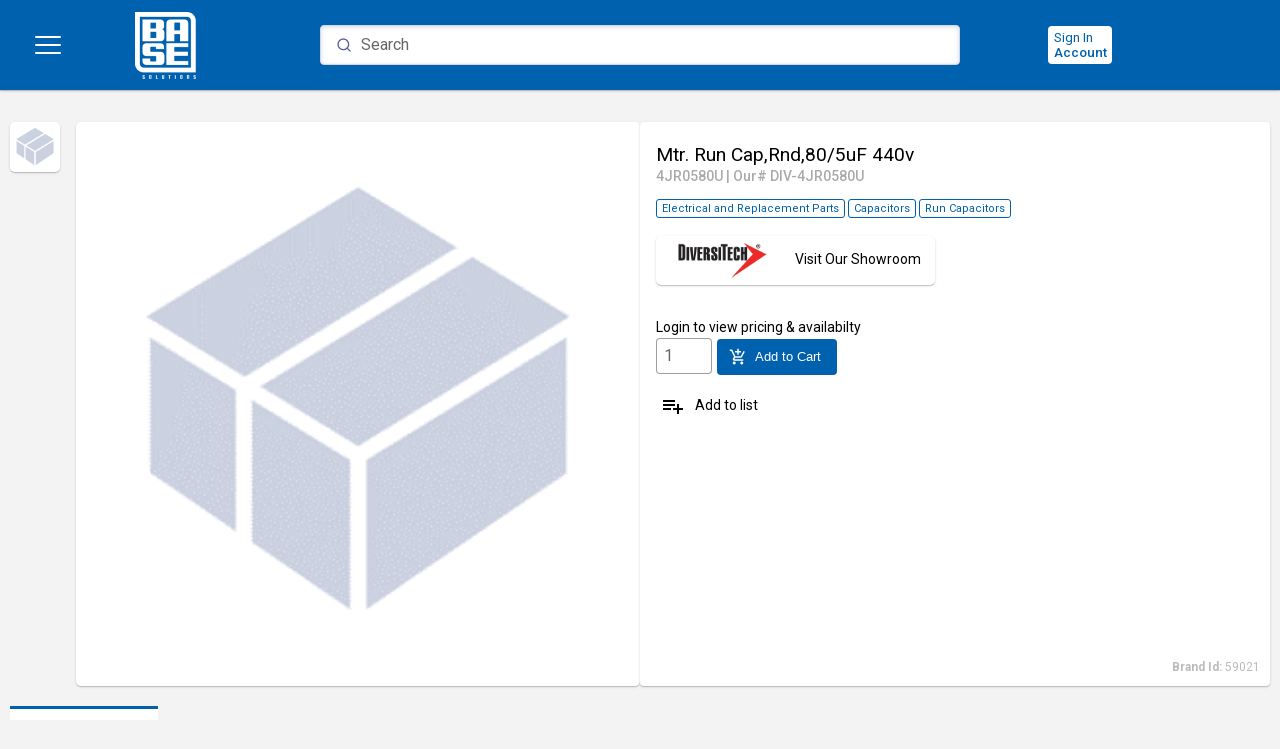

--- FILE ---
content_type: text/html; charset=utf-8
request_url: https://www.basesolutions.com/product/8d1fb421-8e23-40e0-af42-1c3ddcf111ea
body_size: 9557
content:
<!DOCTYPE html><html lang="en"><head>
  <meta charset="utf-8">
  <title>Mtr. Run Cap,Rnd,80/5uF 440v | Base Solutions</title>
  <base href="/">
  <meta name="viewport" content="width=device-width, initial-scale=1">
  <link rel="preconnect" href="https://fonts.gstatic.com">
  <style type="text/css">@font-face{font-family:'Roboto';font-style:normal;font-weight:300;font-stretch:100%;font-display:swap;src:url(https://fonts.gstatic.com/s/roboto/v50/KFO7CnqEu92Fr1ME7kSn66aGLdTylUAMa3GUBHMdazTgWw.woff2) format('woff2');unicode-range:U+0460-052F, U+1C80-1C8A, U+20B4, U+2DE0-2DFF, U+A640-A69F, U+FE2E-FE2F;}@font-face{font-family:'Roboto';font-style:normal;font-weight:300;font-stretch:100%;font-display:swap;src:url(https://fonts.gstatic.com/s/roboto/v50/KFO7CnqEu92Fr1ME7kSn66aGLdTylUAMa3iUBHMdazTgWw.woff2) format('woff2');unicode-range:U+0301, U+0400-045F, U+0490-0491, U+04B0-04B1, U+2116;}@font-face{font-family:'Roboto';font-style:normal;font-weight:300;font-stretch:100%;font-display:swap;src:url(https://fonts.gstatic.com/s/roboto/v50/KFO7CnqEu92Fr1ME7kSn66aGLdTylUAMa3CUBHMdazTgWw.woff2) format('woff2');unicode-range:U+1F00-1FFF;}@font-face{font-family:'Roboto';font-style:normal;font-weight:300;font-stretch:100%;font-display:swap;src:url(https://fonts.gstatic.com/s/roboto/v50/KFO7CnqEu92Fr1ME7kSn66aGLdTylUAMa3-UBHMdazTgWw.woff2) format('woff2');unicode-range:U+0370-0377, U+037A-037F, U+0384-038A, U+038C, U+038E-03A1, U+03A3-03FF;}@font-face{font-family:'Roboto';font-style:normal;font-weight:300;font-stretch:100%;font-display:swap;src:url(https://fonts.gstatic.com/s/roboto/v50/KFO7CnqEu92Fr1ME7kSn66aGLdTylUAMawCUBHMdazTgWw.woff2) format('woff2');unicode-range:U+0302-0303, U+0305, U+0307-0308, U+0310, U+0312, U+0315, U+031A, U+0326-0327, U+032C, U+032F-0330, U+0332-0333, U+0338, U+033A, U+0346, U+034D, U+0391-03A1, U+03A3-03A9, U+03B1-03C9, U+03D1, U+03D5-03D6, U+03F0-03F1, U+03F4-03F5, U+2016-2017, U+2034-2038, U+203C, U+2040, U+2043, U+2047, U+2050, U+2057, U+205F, U+2070-2071, U+2074-208E, U+2090-209C, U+20D0-20DC, U+20E1, U+20E5-20EF, U+2100-2112, U+2114-2115, U+2117-2121, U+2123-214F, U+2190, U+2192, U+2194-21AE, U+21B0-21E5, U+21F1-21F2, U+21F4-2211, U+2213-2214, U+2216-22FF, U+2308-230B, U+2310, U+2319, U+231C-2321, U+2336-237A, U+237C, U+2395, U+239B-23B7, U+23D0, U+23DC-23E1, U+2474-2475, U+25AF, U+25B3, U+25B7, U+25BD, U+25C1, U+25CA, U+25CC, U+25FB, U+266D-266F, U+27C0-27FF, U+2900-2AFF, U+2B0E-2B11, U+2B30-2B4C, U+2BFE, U+3030, U+FF5B, U+FF5D, U+1D400-1D7FF, U+1EE00-1EEFF;}@font-face{font-family:'Roboto';font-style:normal;font-weight:300;font-stretch:100%;font-display:swap;src:url(https://fonts.gstatic.com/s/roboto/v50/KFO7CnqEu92Fr1ME7kSn66aGLdTylUAMaxKUBHMdazTgWw.woff2) format('woff2');unicode-range:U+0001-000C, U+000E-001F, U+007F-009F, U+20DD-20E0, U+20E2-20E4, U+2150-218F, U+2190, U+2192, U+2194-2199, U+21AF, U+21E6-21F0, U+21F3, U+2218-2219, U+2299, U+22C4-22C6, U+2300-243F, U+2440-244A, U+2460-24FF, U+25A0-27BF, U+2800-28FF, U+2921-2922, U+2981, U+29BF, U+29EB, U+2B00-2BFF, U+4DC0-4DFF, U+FFF9-FFFB, U+10140-1018E, U+10190-1019C, U+101A0, U+101D0-101FD, U+102E0-102FB, U+10E60-10E7E, U+1D2C0-1D2D3, U+1D2E0-1D37F, U+1F000-1F0FF, U+1F100-1F1AD, U+1F1E6-1F1FF, U+1F30D-1F30F, U+1F315, U+1F31C, U+1F31E, U+1F320-1F32C, U+1F336, U+1F378, U+1F37D, U+1F382, U+1F393-1F39F, U+1F3A7-1F3A8, U+1F3AC-1F3AF, U+1F3C2, U+1F3C4-1F3C6, U+1F3CA-1F3CE, U+1F3D4-1F3E0, U+1F3ED, U+1F3F1-1F3F3, U+1F3F5-1F3F7, U+1F408, U+1F415, U+1F41F, U+1F426, U+1F43F, U+1F441-1F442, U+1F444, U+1F446-1F449, U+1F44C-1F44E, U+1F453, U+1F46A, U+1F47D, U+1F4A3, U+1F4B0, U+1F4B3, U+1F4B9, U+1F4BB, U+1F4BF, U+1F4C8-1F4CB, U+1F4D6, U+1F4DA, U+1F4DF, U+1F4E3-1F4E6, U+1F4EA-1F4ED, U+1F4F7, U+1F4F9-1F4FB, U+1F4FD-1F4FE, U+1F503, U+1F507-1F50B, U+1F50D, U+1F512-1F513, U+1F53E-1F54A, U+1F54F-1F5FA, U+1F610, U+1F650-1F67F, U+1F687, U+1F68D, U+1F691, U+1F694, U+1F698, U+1F6AD, U+1F6B2, U+1F6B9-1F6BA, U+1F6BC, U+1F6C6-1F6CF, U+1F6D3-1F6D7, U+1F6E0-1F6EA, U+1F6F0-1F6F3, U+1F6F7-1F6FC, U+1F700-1F7FF, U+1F800-1F80B, U+1F810-1F847, U+1F850-1F859, U+1F860-1F887, U+1F890-1F8AD, U+1F8B0-1F8BB, U+1F8C0-1F8C1, U+1F900-1F90B, U+1F93B, U+1F946, U+1F984, U+1F996, U+1F9E9, U+1FA00-1FA6F, U+1FA70-1FA7C, U+1FA80-1FA89, U+1FA8F-1FAC6, U+1FACE-1FADC, U+1FADF-1FAE9, U+1FAF0-1FAF8, U+1FB00-1FBFF;}@font-face{font-family:'Roboto';font-style:normal;font-weight:300;font-stretch:100%;font-display:swap;src:url(https://fonts.gstatic.com/s/roboto/v50/KFO7CnqEu92Fr1ME7kSn66aGLdTylUAMa3OUBHMdazTgWw.woff2) format('woff2');unicode-range:U+0102-0103, U+0110-0111, U+0128-0129, U+0168-0169, U+01A0-01A1, U+01AF-01B0, U+0300-0301, U+0303-0304, U+0308-0309, U+0323, U+0329, U+1EA0-1EF9, U+20AB;}@font-face{font-family:'Roboto';font-style:normal;font-weight:300;font-stretch:100%;font-display:swap;src:url(https://fonts.gstatic.com/s/roboto/v50/KFO7CnqEu92Fr1ME7kSn66aGLdTylUAMa3KUBHMdazTgWw.woff2) format('woff2');unicode-range:U+0100-02BA, U+02BD-02C5, U+02C7-02CC, U+02CE-02D7, U+02DD-02FF, U+0304, U+0308, U+0329, U+1D00-1DBF, U+1E00-1E9F, U+1EF2-1EFF, U+2020, U+20A0-20AB, U+20AD-20C0, U+2113, U+2C60-2C7F, U+A720-A7FF;}@font-face{font-family:'Roboto';font-style:normal;font-weight:300;font-stretch:100%;font-display:swap;src:url(https://fonts.gstatic.com/s/roboto/v50/KFO7CnqEu92Fr1ME7kSn66aGLdTylUAMa3yUBHMdazQ.woff2) format('woff2');unicode-range:U+0000-00FF, U+0131, U+0152-0153, U+02BB-02BC, U+02C6, U+02DA, U+02DC, U+0304, U+0308, U+0329, U+2000-206F, U+20AC, U+2122, U+2191, U+2193, U+2212, U+2215, U+FEFF, U+FFFD;}@font-face{font-family:'Roboto';font-style:normal;font-weight:400;font-stretch:100%;font-display:swap;src:url(https://fonts.gstatic.com/s/roboto/v50/KFO7CnqEu92Fr1ME7kSn66aGLdTylUAMa3GUBHMdazTgWw.woff2) format('woff2');unicode-range:U+0460-052F, U+1C80-1C8A, U+20B4, U+2DE0-2DFF, U+A640-A69F, U+FE2E-FE2F;}@font-face{font-family:'Roboto';font-style:normal;font-weight:400;font-stretch:100%;font-display:swap;src:url(https://fonts.gstatic.com/s/roboto/v50/KFO7CnqEu92Fr1ME7kSn66aGLdTylUAMa3iUBHMdazTgWw.woff2) format('woff2');unicode-range:U+0301, U+0400-045F, U+0490-0491, U+04B0-04B1, U+2116;}@font-face{font-family:'Roboto';font-style:normal;font-weight:400;font-stretch:100%;font-display:swap;src:url(https://fonts.gstatic.com/s/roboto/v50/KFO7CnqEu92Fr1ME7kSn66aGLdTylUAMa3CUBHMdazTgWw.woff2) format('woff2');unicode-range:U+1F00-1FFF;}@font-face{font-family:'Roboto';font-style:normal;font-weight:400;font-stretch:100%;font-display:swap;src:url(https://fonts.gstatic.com/s/roboto/v50/KFO7CnqEu92Fr1ME7kSn66aGLdTylUAMa3-UBHMdazTgWw.woff2) format('woff2');unicode-range:U+0370-0377, U+037A-037F, U+0384-038A, U+038C, U+038E-03A1, U+03A3-03FF;}@font-face{font-family:'Roboto';font-style:normal;font-weight:400;font-stretch:100%;font-display:swap;src:url(https://fonts.gstatic.com/s/roboto/v50/KFO7CnqEu92Fr1ME7kSn66aGLdTylUAMawCUBHMdazTgWw.woff2) format('woff2');unicode-range:U+0302-0303, U+0305, U+0307-0308, U+0310, U+0312, U+0315, U+031A, U+0326-0327, U+032C, U+032F-0330, U+0332-0333, U+0338, U+033A, U+0346, U+034D, U+0391-03A1, U+03A3-03A9, U+03B1-03C9, U+03D1, U+03D5-03D6, U+03F0-03F1, U+03F4-03F5, U+2016-2017, U+2034-2038, U+203C, U+2040, U+2043, U+2047, U+2050, U+2057, U+205F, U+2070-2071, U+2074-208E, U+2090-209C, U+20D0-20DC, U+20E1, U+20E5-20EF, U+2100-2112, U+2114-2115, U+2117-2121, U+2123-214F, U+2190, U+2192, U+2194-21AE, U+21B0-21E5, U+21F1-21F2, U+21F4-2211, U+2213-2214, U+2216-22FF, U+2308-230B, U+2310, U+2319, U+231C-2321, U+2336-237A, U+237C, U+2395, U+239B-23B7, U+23D0, U+23DC-23E1, U+2474-2475, U+25AF, U+25B3, U+25B7, U+25BD, U+25C1, U+25CA, U+25CC, U+25FB, U+266D-266F, U+27C0-27FF, U+2900-2AFF, U+2B0E-2B11, U+2B30-2B4C, U+2BFE, U+3030, U+FF5B, U+FF5D, U+1D400-1D7FF, U+1EE00-1EEFF;}@font-face{font-family:'Roboto';font-style:normal;font-weight:400;font-stretch:100%;font-display:swap;src:url(https://fonts.gstatic.com/s/roboto/v50/KFO7CnqEu92Fr1ME7kSn66aGLdTylUAMaxKUBHMdazTgWw.woff2) format('woff2');unicode-range:U+0001-000C, U+000E-001F, U+007F-009F, U+20DD-20E0, U+20E2-20E4, U+2150-218F, U+2190, U+2192, U+2194-2199, U+21AF, U+21E6-21F0, U+21F3, U+2218-2219, U+2299, U+22C4-22C6, U+2300-243F, U+2440-244A, U+2460-24FF, U+25A0-27BF, U+2800-28FF, U+2921-2922, U+2981, U+29BF, U+29EB, U+2B00-2BFF, U+4DC0-4DFF, U+FFF9-FFFB, U+10140-1018E, U+10190-1019C, U+101A0, U+101D0-101FD, U+102E0-102FB, U+10E60-10E7E, U+1D2C0-1D2D3, U+1D2E0-1D37F, U+1F000-1F0FF, U+1F100-1F1AD, U+1F1E6-1F1FF, U+1F30D-1F30F, U+1F315, U+1F31C, U+1F31E, U+1F320-1F32C, U+1F336, U+1F378, U+1F37D, U+1F382, U+1F393-1F39F, U+1F3A7-1F3A8, U+1F3AC-1F3AF, U+1F3C2, U+1F3C4-1F3C6, U+1F3CA-1F3CE, U+1F3D4-1F3E0, U+1F3ED, U+1F3F1-1F3F3, U+1F3F5-1F3F7, U+1F408, U+1F415, U+1F41F, U+1F426, U+1F43F, U+1F441-1F442, U+1F444, U+1F446-1F449, U+1F44C-1F44E, U+1F453, U+1F46A, U+1F47D, U+1F4A3, U+1F4B0, U+1F4B3, U+1F4B9, U+1F4BB, U+1F4BF, U+1F4C8-1F4CB, U+1F4D6, U+1F4DA, U+1F4DF, U+1F4E3-1F4E6, U+1F4EA-1F4ED, U+1F4F7, U+1F4F9-1F4FB, U+1F4FD-1F4FE, U+1F503, U+1F507-1F50B, U+1F50D, U+1F512-1F513, U+1F53E-1F54A, U+1F54F-1F5FA, U+1F610, U+1F650-1F67F, U+1F687, U+1F68D, U+1F691, U+1F694, U+1F698, U+1F6AD, U+1F6B2, U+1F6B9-1F6BA, U+1F6BC, U+1F6C6-1F6CF, U+1F6D3-1F6D7, U+1F6E0-1F6EA, U+1F6F0-1F6F3, U+1F6F7-1F6FC, U+1F700-1F7FF, U+1F800-1F80B, U+1F810-1F847, U+1F850-1F859, U+1F860-1F887, U+1F890-1F8AD, U+1F8B0-1F8BB, U+1F8C0-1F8C1, U+1F900-1F90B, U+1F93B, U+1F946, U+1F984, U+1F996, U+1F9E9, U+1FA00-1FA6F, U+1FA70-1FA7C, U+1FA80-1FA89, U+1FA8F-1FAC6, U+1FACE-1FADC, U+1FADF-1FAE9, U+1FAF0-1FAF8, U+1FB00-1FBFF;}@font-face{font-family:'Roboto';font-style:normal;font-weight:400;font-stretch:100%;font-display:swap;src:url(https://fonts.gstatic.com/s/roboto/v50/KFO7CnqEu92Fr1ME7kSn66aGLdTylUAMa3OUBHMdazTgWw.woff2) format('woff2');unicode-range:U+0102-0103, U+0110-0111, U+0128-0129, U+0168-0169, U+01A0-01A1, U+01AF-01B0, U+0300-0301, U+0303-0304, U+0308-0309, U+0323, U+0329, U+1EA0-1EF9, U+20AB;}@font-face{font-family:'Roboto';font-style:normal;font-weight:400;font-stretch:100%;font-display:swap;src:url(https://fonts.gstatic.com/s/roboto/v50/KFO7CnqEu92Fr1ME7kSn66aGLdTylUAMa3KUBHMdazTgWw.woff2) format('woff2');unicode-range:U+0100-02BA, U+02BD-02C5, U+02C7-02CC, U+02CE-02D7, U+02DD-02FF, U+0304, U+0308, U+0329, U+1D00-1DBF, U+1E00-1E9F, U+1EF2-1EFF, U+2020, U+20A0-20AB, U+20AD-20C0, U+2113, U+2C60-2C7F, U+A720-A7FF;}@font-face{font-family:'Roboto';font-style:normal;font-weight:400;font-stretch:100%;font-display:swap;src:url(https://fonts.gstatic.com/s/roboto/v50/KFO7CnqEu92Fr1ME7kSn66aGLdTylUAMa3yUBHMdazQ.woff2) format('woff2');unicode-range:U+0000-00FF, U+0131, U+0152-0153, U+02BB-02BC, U+02C6, U+02DA, U+02DC, U+0304, U+0308, U+0329, U+2000-206F, U+20AC, U+2122, U+2191, U+2193, U+2212, U+2215, U+FEFF, U+FFFD;}@font-face{font-family:'Roboto';font-style:normal;font-weight:500;font-stretch:100%;font-display:swap;src:url(https://fonts.gstatic.com/s/roboto/v50/KFO7CnqEu92Fr1ME7kSn66aGLdTylUAMa3GUBHMdazTgWw.woff2) format('woff2');unicode-range:U+0460-052F, U+1C80-1C8A, U+20B4, U+2DE0-2DFF, U+A640-A69F, U+FE2E-FE2F;}@font-face{font-family:'Roboto';font-style:normal;font-weight:500;font-stretch:100%;font-display:swap;src:url(https://fonts.gstatic.com/s/roboto/v50/KFO7CnqEu92Fr1ME7kSn66aGLdTylUAMa3iUBHMdazTgWw.woff2) format('woff2');unicode-range:U+0301, U+0400-045F, U+0490-0491, U+04B0-04B1, U+2116;}@font-face{font-family:'Roboto';font-style:normal;font-weight:500;font-stretch:100%;font-display:swap;src:url(https://fonts.gstatic.com/s/roboto/v50/KFO7CnqEu92Fr1ME7kSn66aGLdTylUAMa3CUBHMdazTgWw.woff2) format('woff2');unicode-range:U+1F00-1FFF;}@font-face{font-family:'Roboto';font-style:normal;font-weight:500;font-stretch:100%;font-display:swap;src:url(https://fonts.gstatic.com/s/roboto/v50/KFO7CnqEu92Fr1ME7kSn66aGLdTylUAMa3-UBHMdazTgWw.woff2) format('woff2');unicode-range:U+0370-0377, U+037A-037F, U+0384-038A, U+038C, U+038E-03A1, U+03A3-03FF;}@font-face{font-family:'Roboto';font-style:normal;font-weight:500;font-stretch:100%;font-display:swap;src:url(https://fonts.gstatic.com/s/roboto/v50/KFO7CnqEu92Fr1ME7kSn66aGLdTylUAMawCUBHMdazTgWw.woff2) format('woff2');unicode-range:U+0302-0303, U+0305, U+0307-0308, U+0310, U+0312, U+0315, U+031A, U+0326-0327, U+032C, U+032F-0330, U+0332-0333, U+0338, U+033A, U+0346, U+034D, U+0391-03A1, U+03A3-03A9, U+03B1-03C9, U+03D1, U+03D5-03D6, U+03F0-03F1, U+03F4-03F5, U+2016-2017, U+2034-2038, U+203C, U+2040, U+2043, U+2047, U+2050, U+2057, U+205F, U+2070-2071, U+2074-208E, U+2090-209C, U+20D0-20DC, U+20E1, U+20E5-20EF, U+2100-2112, U+2114-2115, U+2117-2121, U+2123-214F, U+2190, U+2192, U+2194-21AE, U+21B0-21E5, U+21F1-21F2, U+21F4-2211, U+2213-2214, U+2216-22FF, U+2308-230B, U+2310, U+2319, U+231C-2321, U+2336-237A, U+237C, U+2395, U+239B-23B7, U+23D0, U+23DC-23E1, U+2474-2475, U+25AF, U+25B3, U+25B7, U+25BD, U+25C1, U+25CA, U+25CC, U+25FB, U+266D-266F, U+27C0-27FF, U+2900-2AFF, U+2B0E-2B11, U+2B30-2B4C, U+2BFE, U+3030, U+FF5B, U+FF5D, U+1D400-1D7FF, U+1EE00-1EEFF;}@font-face{font-family:'Roboto';font-style:normal;font-weight:500;font-stretch:100%;font-display:swap;src:url(https://fonts.gstatic.com/s/roboto/v50/KFO7CnqEu92Fr1ME7kSn66aGLdTylUAMaxKUBHMdazTgWw.woff2) format('woff2');unicode-range:U+0001-000C, U+000E-001F, U+007F-009F, U+20DD-20E0, U+20E2-20E4, U+2150-218F, U+2190, U+2192, U+2194-2199, U+21AF, U+21E6-21F0, U+21F3, U+2218-2219, U+2299, U+22C4-22C6, U+2300-243F, U+2440-244A, U+2460-24FF, U+25A0-27BF, U+2800-28FF, U+2921-2922, U+2981, U+29BF, U+29EB, U+2B00-2BFF, U+4DC0-4DFF, U+FFF9-FFFB, U+10140-1018E, U+10190-1019C, U+101A0, U+101D0-101FD, U+102E0-102FB, U+10E60-10E7E, U+1D2C0-1D2D3, U+1D2E0-1D37F, U+1F000-1F0FF, U+1F100-1F1AD, U+1F1E6-1F1FF, U+1F30D-1F30F, U+1F315, U+1F31C, U+1F31E, U+1F320-1F32C, U+1F336, U+1F378, U+1F37D, U+1F382, U+1F393-1F39F, U+1F3A7-1F3A8, U+1F3AC-1F3AF, U+1F3C2, U+1F3C4-1F3C6, U+1F3CA-1F3CE, U+1F3D4-1F3E0, U+1F3ED, U+1F3F1-1F3F3, U+1F3F5-1F3F7, U+1F408, U+1F415, U+1F41F, U+1F426, U+1F43F, U+1F441-1F442, U+1F444, U+1F446-1F449, U+1F44C-1F44E, U+1F453, U+1F46A, U+1F47D, U+1F4A3, U+1F4B0, U+1F4B3, U+1F4B9, U+1F4BB, U+1F4BF, U+1F4C8-1F4CB, U+1F4D6, U+1F4DA, U+1F4DF, U+1F4E3-1F4E6, U+1F4EA-1F4ED, U+1F4F7, U+1F4F9-1F4FB, U+1F4FD-1F4FE, U+1F503, U+1F507-1F50B, U+1F50D, U+1F512-1F513, U+1F53E-1F54A, U+1F54F-1F5FA, U+1F610, U+1F650-1F67F, U+1F687, U+1F68D, U+1F691, U+1F694, U+1F698, U+1F6AD, U+1F6B2, U+1F6B9-1F6BA, U+1F6BC, U+1F6C6-1F6CF, U+1F6D3-1F6D7, U+1F6E0-1F6EA, U+1F6F0-1F6F3, U+1F6F7-1F6FC, U+1F700-1F7FF, U+1F800-1F80B, U+1F810-1F847, U+1F850-1F859, U+1F860-1F887, U+1F890-1F8AD, U+1F8B0-1F8BB, U+1F8C0-1F8C1, U+1F900-1F90B, U+1F93B, U+1F946, U+1F984, U+1F996, U+1F9E9, U+1FA00-1FA6F, U+1FA70-1FA7C, U+1FA80-1FA89, U+1FA8F-1FAC6, U+1FACE-1FADC, U+1FADF-1FAE9, U+1FAF0-1FAF8, U+1FB00-1FBFF;}@font-face{font-family:'Roboto';font-style:normal;font-weight:500;font-stretch:100%;font-display:swap;src:url(https://fonts.gstatic.com/s/roboto/v50/KFO7CnqEu92Fr1ME7kSn66aGLdTylUAMa3OUBHMdazTgWw.woff2) format('woff2');unicode-range:U+0102-0103, U+0110-0111, U+0128-0129, U+0168-0169, U+01A0-01A1, U+01AF-01B0, U+0300-0301, U+0303-0304, U+0308-0309, U+0323, U+0329, U+1EA0-1EF9, U+20AB;}@font-face{font-family:'Roboto';font-style:normal;font-weight:500;font-stretch:100%;font-display:swap;src:url(https://fonts.gstatic.com/s/roboto/v50/KFO7CnqEu92Fr1ME7kSn66aGLdTylUAMa3KUBHMdazTgWw.woff2) format('woff2');unicode-range:U+0100-02BA, U+02BD-02C5, U+02C7-02CC, U+02CE-02D7, U+02DD-02FF, U+0304, U+0308, U+0329, U+1D00-1DBF, U+1E00-1E9F, U+1EF2-1EFF, U+2020, U+20A0-20AB, U+20AD-20C0, U+2113, U+2C60-2C7F, U+A720-A7FF;}@font-face{font-family:'Roboto';font-style:normal;font-weight:500;font-stretch:100%;font-display:swap;src:url(https://fonts.gstatic.com/s/roboto/v50/KFO7CnqEu92Fr1ME7kSn66aGLdTylUAMa3yUBHMdazQ.woff2) format('woff2');unicode-range:U+0000-00FF, U+0131, U+0152-0153, U+02BB-02BC, U+02C6, U+02DA, U+02DC, U+0304, U+0308, U+0329, U+2000-206F, U+20AC, U+2122, U+2191, U+2193, U+2212, U+2215, U+FEFF, U+FFFD;}</style>
  <style type="text/css">@font-face{font-family:'Material Icons';font-style:normal;font-weight:400;src:url(https://fonts.gstatic.com/s/materialicons/v145/flUhRq6tzZclQEJ-Vdg-IuiaDsNcIhQ8tQ.woff2) format('woff2');}.material-icons{font-family:'Material Icons';font-weight:normal;font-style:normal;font-size:24px;line-height:1;letter-spacing:normal;text-transform:none;display:inline-block;white-space:nowrap;word-wrap:normal;direction:ltr;-webkit-font-feature-settings:'liga';-webkit-font-smoothing:antialiased;}</style>
<style>@import"https://fonts.googleapis.com/css2?family=Poppins:ital,wght@0,100;0,200;0,300;0,400;0,500;0,600;0,700;0,800;0,900;1,100;1,200;1,300;1,400;1,500;1,700;1,800;1,900&family=Roboto:ital,wght@0,300;0,400;0,500;0,700;0,900;1,100;1,300;1,400;1,500;1,700;1,900&display=swap";:root{--swiper-theme-color:#007aff}:root{--swiper-navigation-size:44px}@charset "UTF-8";html,body{height:100%;font-family:Roboto,Helvetica Neue,sans-serif}body{margin:0;font-family:Roboto,Helvetica Neue,sans-serif!important}:root{--link-color:#0000ff;--nav-color:#444444;--nav-link-color:#ffffff;--primary-contrast:#000000;--warn-contrast:#000000;--accent-contrast:#000000;--app-scanner-dialog-height:calc(100vh - 16px)}:root{--primary-50:#ffffff;--primary-100:#ffffff;--primary-200:#fffcfa;--primary-300:#fddfc4;--primary-400:#faba7f;--primary-500:#f9aa61;--primary-600:#f9aa61;--primary-700:#f89a44;--primary-800:#f78a27;--primary-900:#bb5d07;--primary-A100:#ffffff;--primary-A200:#ffead6;--primary-A400:#ffb470;--primary-A700:#fda758}:root{--accent-50:#ffffff;--accent-100:#ffffff;--accent-200:#fffcfa;--accent-300:#fddfc4;--accent-400:#faba7f;--accent-500:#f9aa61;--accent-600:#f9aa61;--accent-700:#f89a44;--accent-800:#f78a27;--accent-900:#bb5d07;--accent-A100:#ffffff;--accent-A200:#ffead6;--accent-A400:#ffb470;--accent-A700:#fda758}:root{--dynamic-colour:#f9aa61;--warn-50:#ffffff;--warn-100:#ffffff;--warn-200:#fffcfa;--warn-300:#fddfc4;--warn-400:#faba7f;--warn-500:#f9aa61;--warn-600:#f9aa61;--warn-700:#f89a44;--warn-800:#f78a27;--warn-900:#bb5d07;--warn-A100:#ffffff;--warn-A200:#ffead6;--warn-A400:#ffb470;--warn-A700:#fda758}body{background:#f3f3f3}@media print{*{color:#000!important;background:none!important}}</style><style>@import"https://fonts.googleapis.com/css2?family=Poppins:ital,wght@0,100;0,200;0,300;0,400;0,500;0,600;0,700;0,800;0,900;1,100;1,200;1,300;1,400;1,500;1,700;1,800;1,900&family=Roboto:ital,wght@0,300;0,400;0,500;0,700;0,900;1,100;1,300;1,400;1,500;1,700;1,900&display=swap";:root{--swiper-theme-color:#007aff}:root{--swiper-navigation-size:44px}@charset "UTF-8";html,body{height:100%;font-family:Roboto,Helvetica Neue,sans-serif}body{margin:0;font-family:Roboto,Helvetica Neue,sans-serif!important}.mat-ripple{overflow:hidden;position:relative}.mat-ripple:not(:empty){transform:translateZ(0)}.cdk-visually-hidden{border:0;clip:rect(0 0 0 0);height:1px;margin:-1px;overflow:hidden;padding:0;position:absolute;width:1px;white-space:nowrap;outline:0;-webkit-appearance:none;-moz-appearance:none;left:0}.mat-mdc-focus-indicator{position:relative}.mat-mdc-focus-indicator:before{inset:0;position:absolute;box-sizing:border-box;pointer-events:none;display:var(--mat-mdc-focus-indicator-display, none);border:var(--mat-mdc-focus-indicator-border-width, 3px) var(--mat-mdc-focus-indicator-border-style, solid) var(--mat-mdc-focus-indicator-border-color, transparent);border-radius:var(--mat-mdc-focus-indicator-border-radius, 4px)}.mat-mdc-focus-indicator:focus:before{content:""}:root{--link-color:#0000ff;--nav-color:#444444;--nav-link-color:#ffffff;--primary-contrast:#000000;--warn-contrast:#000000;--accent-contrast:#000000;--app-scanner-dialog-height:calc(100vh - 16px)}:root{--primary-50:#ffffff;--primary-100:#ffffff;--primary-200:#fffcfa;--primary-300:#fddfc4;--primary-400:#faba7f;--primary-500:#f9aa61;--primary-600:#f9aa61;--primary-700:#f89a44;--primary-800:#f78a27;--primary-900:#bb5d07;--primary-A100:#ffffff;--primary-A200:#ffead6;--primary-A400:#ffb470;--primary-A700:#fda758}:root{--accent-50:#ffffff;--accent-100:#ffffff;--accent-200:#fffcfa;--accent-300:#fddfc4;--accent-400:#faba7f;--accent-500:#f9aa61;--accent-600:#f9aa61;--accent-700:#f89a44;--accent-800:#f78a27;--accent-900:#bb5d07;--accent-A100:#ffffff;--accent-A200:#ffead6;--accent-A400:#ffb470;--accent-A700:#fda758}:root{--dynamic-colour:#f9aa61;--warn-50:#ffffff;--warn-100:#ffffff;--warn-200:#fffcfa;--warn-300:#fddfc4;--warn-400:#faba7f;--warn-500:#f9aa61;--warn-600:#f9aa61;--warn-700:#f89a44;--warn-800:#f78a27;--warn-900:#bb5d07;--warn-A100:#ffffff;--warn-A200:#ffead6;--warn-A400:#ffb470;--warn-A700:#fda758}.mdc-text-field:not(.mdc-text-field--disabled) .mdc-text-field__input{color:#000000de}@media all{.mdc-text-field:not(.mdc-text-field--disabled) .mdc-text-field__input::placeholder{color:#0009}}@media all{.mdc-text-field:not(.mdc-text-field--disabled) .mdc-text-field__input:-ms-input-placeholder{color:#0009}}.mdc-text-field .mdc-text-field__input{caret-color:var(--mdc-theme-primary, var(--primary-500))}.mdc-text-field--outlined:not(.mdc-text-field--disabled) .mdc-notched-outline__leading,.mdc-text-field--outlined:not(.mdc-text-field--disabled) .mdc-notched-outline__notch,.mdc-text-field--outlined:not(.mdc-text-field--disabled) .mdc-notched-outline__trailing{border-color:#00000061}.mdc-text-field--outlined:not(.mdc-text-field--disabled):not(.mdc-text-field--focused):hover .mdc-notched-outline .mdc-notched-outline__leading,.mdc-text-field--outlined:not(.mdc-text-field--disabled):not(.mdc-text-field--focused):hover .mdc-notched-outline .mdc-notched-outline__notch,.mdc-text-field--outlined:not(.mdc-text-field--disabled):not(.mdc-text-field--focused):hover .mdc-notched-outline .mdc-notched-outline__trailing{border-color:#000000de}.mat-mdc-form-field.mat-mdc-form-field.mat-mdc-form-field.mat-mdc-form-field.mat-mdc-form-field .mdc-notched-outline__notch{border-left:1px solid transparent}.mat-mdc-unelevated-button.mat-unthemed{--mdc-filled-button-container-color:#fff;--mdc-filled-button-label-text-color:#000}.mat-mdc-unelevated-button.mat-primary{--mdc-filled-button-container-color:var(--primary-500);--mdc-filled-button-label-text-color:#000}.mat-mdc-outlined-button{--mdc-outlined-button-outline-color:rgba(0, 0, 0, .12)}.mat-mdc-outlined-button.mat-primary{--mdc-outlined-button-label-text-color:var(--primary-500)}.mat-mdc-outlined-button{--mat-mdc-button-persistent-ripple-color:#000;--mat-mdc-button-ripple-color:rgba(0, 0, 0, .1)}.mat-mdc-outlined-button:hover .mat-mdc-button-persistent-ripple:before{opacity:.04}.mat-mdc-outlined-button:active .mat-mdc-button-persistent-ripple:before{opacity:.12}.mat-mdc-outlined-button.mat-primary{--mat-mdc-button-persistent-ripple-color:var(--primary-500);--mat-mdc-button-ripple-color:rgba(var(--primary-500), .1)}.mat-mdc-unelevated-button{--mat-mdc-button-persistent-ripple-color:#000;--mat-mdc-button-ripple-color:rgba(0, 0, 0, .1)}.mat-mdc-unelevated-button:hover .mat-mdc-button-persistent-ripple:before{opacity:.04}.mat-mdc-unelevated-button:active .mat-mdc-button-persistent-ripple:before{opacity:.12}.mat-mdc-unelevated-button.mat-primary{--mat-mdc-button-persistent-ripple-color:#000;--mat-mdc-button-ripple-color:rgba(0, 0, 0, .1)}:root .mdc-text-field:not(.mdc-text-field--disabled) .mdc-text-field__input{color:#000000de}@media all{:root .mdc-text-field:not(.mdc-text-field--disabled) .mdc-text-field__input::placeholder{color:#0009}}@media all{:root .mdc-text-field:not(.mdc-text-field--disabled) .mdc-text-field__input:-ms-input-placeholder{color:#0009}}:root .mdc-text-field .mdc-text-field__input{caret-color:var(--mdc-theme-primary, var(--primary-500))}:root .mdc-text-field--outlined:not(.mdc-text-field--disabled) .mdc-notched-outline__leading,:root .mdc-text-field--outlined:not(.mdc-text-field--disabled) .mdc-notched-outline__notch,:root .mdc-text-field--outlined:not(.mdc-text-field--disabled) .mdc-notched-outline__trailing{border-color:#00000061}:root .mdc-text-field--outlined:not(.mdc-text-field--disabled):not(.mdc-text-field--focused):hover .mdc-notched-outline .mdc-notched-outline__leading,:root .mdc-text-field--outlined:not(.mdc-text-field--disabled):not(.mdc-text-field--focused):hover .mdc-notched-outline .mdc-notched-outline__notch,:root .mdc-text-field--outlined:not(.mdc-text-field--disabled):not(.mdc-text-field--focused):hover .mdc-notched-outline .mdc-notched-outline__trailing{border-color:#000000de}:root .mat-mdc-form-field.mat-mdc-form-field.mat-mdc-form-field.mat-mdc-form-field.mat-mdc-form-field .mdc-notched-outline__notch{border-left:1px solid transparent}:root .mat-mdc-unelevated-button.mat-unthemed{--mdc-filled-button-container-color:#fff;--mdc-filled-button-label-text-color:#000}:root .mat-mdc-unelevated-button.mat-primary{--mdc-filled-button-container-color:var(--primary-500);--mdc-filled-button-label-text-color:#000}:root .mat-mdc-outlined-button{--mdc-outlined-button-outline-color:rgba(0, 0, 0, .12)}:root .mat-mdc-outlined-button.mat-primary{--mdc-outlined-button-label-text-color:var(--primary-500)}:root .mat-mdc-outlined-button{--mat-mdc-button-persistent-ripple-color:#000;--mat-mdc-button-ripple-color:rgba(0, 0, 0, .1)}:root .mat-mdc-outlined-button:hover .mat-mdc-button-persistent-ripple:before{opacity:.04}:root .mat-mdc-outlined-button:active .mat-mdc-button-persistent-ripple:before{opacity:.12}:root .mat-mdc-outlined-button.mat-primary{--mat-mdc-button-persistent-ripple-color:var(--primary-500);--mat-mdc-button-ripple-color:rgba(var(--primary-500), .1)}:root .mat-mdc-unelevated-button{--mat-mdc-button-persistent-ripple-color:#000;--mat-mdc-button-ripple-color:rgba(0, 0, 0, .1)}:root .mat-mdc-unelevated-button:hover .mat-mdc-button-persistent-ripple:before{opacity:.04}:root .mat-mdc-unelevated-button:active .mat-mdc-button-persistent-ripple:before{opacity:.12}:root .mat-mdc-unelevated-button.mat-primary{--mat-mdc-button-persistent-ripple-color:#000;--mat-mdc-button-ripple-color:rgba(0, 0, 0, .1)}body{background:#f3f3f3}a{color:var(--link-color)}.public-side-menu{background:var(--nav-color)}.public-side-menu p{padding:1px 4px;color:var(--nav-link-color)}.public-side-menu p a{border-radius:3px;color:var(--nav-link-color)}.public-side-menu .mat-mdc-outlined-button:not(:disabled){border-color:var(--nav-link-color);color:var(--nav-link-color)}.public-side-menu .mat-mdc-outlined-button:not(:disabled):hover{background-color:#0000001f}.mobile-menu-container{background:var(--nav-color);border-bottom:solid 1px var(--nav-color)}.mobile-menu-container .mobile-hamburger{background-color:transparent;border:1px solid rgba(255,255,255,.12)}.mobile-menu-container .mobile-hamburger span{background-color:var(--nav-link-color)}.ddepot .mat-mdc-unelevated-button:not(:disabled),.ddepot .mat-mdc-unelevated-button.mat-primary{color:var(--primary-contrast)}a,a:hover{text-decoration:none}h5{font-size:1.2em;font-weight:400}p{line-height:1.5em}.small-number-input{margin-right:5px}.small-number-input>div{padding:0 8px!important}.small-number-input .mat-mdc-text-field-wrapper.mdc-text-field--outlined .mat-mdc-form-field-infix{padding-top:8px;padding-bottom:8px;min-height:36px;width:40px}body .mdc-text-field,.ddepot .mdc-text-field{padding:8px}.ddepot .small-number-input .mdc-text-field{padding:0 8px}.grid-outer{display:flex;gap:16px}.grid-inner-50{flex:50%;padding:0}.grid-inner-50.card{box-shadow:0 1px 1px -1px #0003,0 1px 1px #00000024,0 1px 3px #0000001f;padding:16px;background:#ffffff;border-radius:4px;box-sizing:border-box}@media only screen and (max-width: 767px){.grid-outer,.grid-inner-50{display:block}}.wrapper{padding-left:10px;padding-right:40px;margin-left:auto;margin-right:auto;max-width:1440px;box-sizing:content-box}.public .wrapper{padding-left:10px;padding-right:10px}.showroom-button{color:var(--primary-contrast);text-decoration:none!important;display:inline-block;padding:7px 14px;line-height:27px;border-radius:5px;cursor:pointer;width:-moz-fit-content;width:fit-content;box-shadow:0 1px 1px -1px #0003,0 1px 1px #00000024,0 1px 3px #0000001f}.showroom-button img{vertical-align:middle}.focus-image{border-radius:5px;box-shadow:0 1px 1px -1px #0003,0 1px 1px #00000024,0 1px 3px #0000001f}.search-tags-holder{margin-bottom:5px}.search-tags-holder>span a{display:inline-block!important;padding:3px 5px;background-color:var(--primary-500);color:var(--primary-contrast);border-radius:3px;font-size:11px;margin-bottom:3px;margin-right:3px;line-height:11px;font-weight:400;width:max-content}.search-tags-holder.category-pill>span a{background-color:var(--primary-contrast);color:var(--primary-500);border:1px solid var(--primary-500)}.public-side-menu{background:var(--nav-color);position:fixed;left:0;top:71px;height:calc(100vh - 71px);z-index:100;padding-top:20px;width:250px;margin-left:-250px;transition:margin-left .2s cubic-bezier(.075,.82,.165,1)}.public-side-menu .loggout-holder{text-align:center;position:absolute;bottom:40px;width:100%}.public-side-menu p{margin-bottom:0;margin-top:0}.public-side-menu p a{display:block;padding:9px 22px;text-decoration:none}@media only screen and (max-width: 980px){.public-side-menu{display:none!important}}.loggout-holder{overflow-y:auto;overflow-x:hidden}.loggout-holder{max-height:calc(100vh - 620px)}.loggout-holder::-webkit-scrollbar-track{box-shadow:inset 0 0 6px #0000004d;border-radius:10px;background-color:transparent}.loggout-holder::-webkit-scrollbar{width:8px;background-color:transparent}.loggout-holder::-webkit-scrollbar-thumb{border-radius:10px;-webkit-box-shadow:inset 0 0 6px rgba(0,0,0,.3);background-color:var(--nav-link-color)}.mobile-menu-container{display:none;padding-bottom:11px}.mobile-menu-container .mobile-logo{margin-top:11px;max-height:44px}.mobile-menu-container .mobile-menu-cart{color:var(--nav-link-color);float:right;margin-top:20px}.mobile-menu-container .mobile-menu-cart *{color:var(--nav-link-color)}.mobile-menu-container .mobile-menu-login{float:right;margin-top:12px;color:var(--nav-active-link-color)!important;background-color:var(--nav-active-background-color)!important;height:38px;font-size:13.3333px;font-weight:400;position:relative}.mobile-menu-container .mobile-menu-login span{font-family:Roboto,Helvetica Neue,sans-serif;font-weight:500}.mobile-menu-container .mobile-menu-search,.mobile-menu-container .mobile-menu-search{margin-top:12px}.mobile-menu-container .mobile-menu-search>.mat-mdc-form-field,.mobile-menu-container .mobile-menu-search>.mat-mdc-form-field{display:inline-block;position:relative;background:#fff;border-radius:4px;width:100%;padding-left:2.5rem;box-sizing:border-box;border:1px solid #d6d6e7;border-bottom:1px solid rgb(214,214,231);box-shadow:#777aaf4d 0 1px 4px inset}.mobile-menu-container .mobile-menu-search>.mat-mdc-form-field:before,.mobile-menu-container .mobile-menu-search>.mat-mdc-form-field:before{background:transparent url(data:image/svg+xml;utf8,%3Csvg%20xmlns%3D%22http%3A%2F%2Fwww.w3.org%2F2000%2Fsvg%22%20width%3D%2216%22%20height%3D%2216%22%20viewBox%3D%220%200%2024%2024%22%20fill%3D%22none%22%20stroke%3D%22%235a5e9a%22%20stroke-width%3D%222%22%20stroke-linecap%3D%22round%22%20stroke-linejoin%3D%22round%22%3E%3Ccircle%20cx%3D%2211%22%20cy%3D%2211%22%20r%3D%228%22%3E%3C%2Fcircle%3E%3Cline%20x1%3D%2221%22%20y1%3D%2221%22%20x2%3D%2216.65%22%20y2%3D%2216.65%22%3E%3C%2Fline%3E%3C%2Fsvg%3E) repeat scroll 0% 0%;content:"";height:1rem;left:calc(1rem - 1px);margin-top:-.5rem;position:absolute;top:50%;width:1rem;z-index:10}.mobile-menu-container .mobile-menu-search>.mat-mdc-form-field .mat-mdc-form-field-subscript-wrapper,.mobile-menu-container .mobile-menu-search>.mat-mdc-form-field .mat-mdc-form-field-subscript-wrapper{display:none}.mobile-menu-container .mobile-menu-search>.mat-mdc-form-field .mat-mdc-form-field-input-control,.mobile-menu-container .mobile-menu-search>.mat-mdc-form-field .mat-mdc-form-field-input-control{font-size:14px}.mobile-menu-container .mobile-menu-search>.mat-mdc-form-field .mat-mdc-form-field-input-control ::placeholder,.mobile-menu-container .mobile-menu-search>.mat-mdc-form-field .mat-mdc-form-field-input-control ::placeholder{color:#23263b;opacity:1}.mobile-menu-container .mobile-menu-search>.mat-mdc-form-field .mat-mdc-form-field-input-control :-ms-input-placeholder,.mobile-menu-container .mobile-menu-search>.mat-mdc-form-field .mat-mdc-form-field-input-control :-ms-input-placeholder{color:#23263b}.mobile-menu-container .mobile-menu-search>.mat-mdc-form-field .mat-mdc-form-field-input-control ::-ms-input-placeholder,.mobile-menu-container .mobile-menu-search>.mat-mdc-form-field .mat-mdc-form-field-input-control ::-ms-input-placeholder{color:#23263b}.mobile-menu-container .mobile-menu-search>.mat-mdc-form-field .mdc-notched-outline__trailing,.mobile-menu-container .mobile-menu-search>.mat-mdc-form-field .mdc-notched-outline__notch,.mobile-menu-container .mobile-menu-search>.mat-mdc-form-field .mdc-notched-outline__leading,.mobile-menu-container .mobile-menu-search>.mat-mdc-form-field .mdc-notched-outline__trailing,.mobile-menu-container .mobile-menu-search>.mat-mdc-form-field .mdc-notched-outline__notch,.mobile-menu-container .mobile-menu-search>.mat-mdc-form-field .mdc-notched-outline__leading{border:none}.mobile-menu-container .mobile-menu-search>.mat-mdc-form-field .mdc-text-field,.mobile-menu-container .mobile-menu-search>.mat-mdc-form-field .mdc-text-field{padding:9px 8px 10px 0}.mobile-menu-container .mobile-menu-search>.mat-mdc-form-field .mat-mdc-form-field-input-control,.mobile-menu-container .mobile-menu-search>.mat-mdc-form-field .mat-mdc-form-field-input-control{font-size:1rem;color:#23263b}.mobile-menu-container .mobile-menu-search-public{margin-top:25px;display:inline-block;width:50%;position:absolute;left:25%}.mobile-menu-container .mobile-hamburger{cursor:pointer;position:relative;background-color:transparent;width:26px;height:26px;padding:3px;display:inline-block;vertical-align:top;margin-top:15px;margin-right:15px;border-radius:3px;z-index:10000;border:none;box-sizing:content-box}.mobile-menu-container .mobile-hamburger span{position:absolute;display:inline-block;width:26px;height:2px;border-radius:10px;transition:all 225ms cubic-bezier(.4,0,.2,1)}.mobile-menu-container .mobile-hamburger span:first-of-type{top:7px}.mobile-menu-container .mobile-hamburger span:nth-last-of-type(2){top:15px}.mobile-menu-container .mobile-hamburger span:last-of-type{top:23px}@media only screen and (min-width: 980px){.mobile-menu-container .mobile-hamburger{margin-top:29px;margin-bottom:24px;margin-right:0}.mobile-menu-container .mobile-logo-link{display:inline-block;width:206px;text-align:center;line-height:90px;vertical-align:middle}.mobile-menu-container .mobile-logo{margin-top:10px;margin-bottom:10px;max-height:70px;max-width:180px;vertical-align:middle}}.public-page-holder{background:#f3f3f3;padding-top:90px}@media only screen and (min-width: 981px){.mobile-menu-container.public{display:block;padding-left:32px;padding-right:32px;position:fixed;width:100vw;box-sizing:border-box;z-index:1000000;height:90px;box-shadow:0 1px 1px -1px #0003,0 1px 1px #00000024,0 1px 3px #0000001f}}@media only screen and (max-width: 981px){.mobile-menu-container.public{display:none}.public-page-holder{padding-top:0}}@media only screen and (max-width: 980px){.mobile-menu-container{display:block;padding-left:40px;padding-right:40px}}@media only screen and (max-width: 767px){.mobile-menu-container{display:block;padding-left:20px;padding-right:20px}}@media only screen and (max-width: 599px){.mobile-menu-container{display:block;padding-left:10px;padding-right:10px}}.public-page-holder{min-height:calc(100vh - 120px);box-sizing:border-box}.public-footer{background-color:var(--nav-color);padding-top:5px;padding-bottom:0;text-align:center;min-height:120px;box-sizing:border-box}.public-footer .footer-links{max-width:500px;margin-left:auto;margin-right:auto}.public-footer .footer-links a{display:inline-block;padding-left:5px;padding-right:5px}.public-footer p,.public-footer p a{color:var(--nav-link-color)}.page-content-wrapper{min-height:calc(100vh + 1px)}@media screen and (max-width: 767px){.mobile-bold{font-weight:700}}.small-text{font-size:14px;margin-top:14px;margin-bottom:14px}.mt-0{margin-top:0}.mb-0{margin-bottom:0}.mt-1{margin-top:16px}.mb-1{margin-bottom:16px}.mt-2{margin-top:32px}.pointer{cursor:pointer}@media print{*{color:#000!important;background:none!important}}</style><link rel="stylesheet" href="styles.4c176e907839978c.css" crossorigin="use-credentials" media="print" onload="this.media='all'"><noscript><link rel="stylesheet" href="styles.4c176e907839978c.css"></noscript><style>
 /*1*/ 
.site-loader {
    position: absolute;
    height: 80px;
    width: 80px;
    margin: -40px 0 0 -40px;
    border:6px solid rgba(0,0,0,.2);
    border-radius:100%;
    top: 50%;
    left: 50%;
    -webkit-animation: rotation 1s infinite linear;
    -moz-animation: rotation 1s infinite linear;
    -o-animation: rotation 1s infinite linear;
    animation: rotation 1s infinite linear;
    z-index: 99999999999;
 }

 .site-loader-underlay {
    height: 100vh;
    width: 100vw;
    background: rgba(243, 243, 243, .99);
    overflow: hidden;
    position: fixed;
    top: 0;
    left: 0;
    z-index: 99999999999;
 }
 
 .site-loader:before {
    content: "";
    display: block;
    position: absolute;
    left: -6px;
    top: -6px;
    height: 100%;
    width: 100%;
    border-top: 6px solid rgba(0,0,0,.75);
    border-left: 6px solid transparent;
    border-bottom: 6px solid transparent;
    border-right: 6px solid transparent;
    border-radius: 100%;
}
 
@-webkit-keyframes rotation {
    from { 
        -webkit-transform: rotate(0deg);
    }
    to {
        -webkit-transform: rotate(359deg);
    }
}
@-moz-keyframes rotation {
    from {
        -moz-transform: rotate(0deg);
    }
    to {
        -moz-transform: rotate(359deg);
    }
}
@-o-keyframes rotation {
    from {
        -o-transform: rotate(0deg);
    }
    to {
        -o-transform: rotate(359deg);
    }
}
@keyframes rotation {
    from {
        transform: rotate(0deg);
    }
    to {
        transform: rotate(359deg);
    }
}
</style><link type="image/x-icon" rel="shortcut icon" href="https://ddepotblobv4prod.blob.core.windows.net/pubimages/site/4928dd17-95fc-4b49-a28f-25ef46b5bbdd/images/238ef25b-4826-4601-afcf-707a3f938ed0/original/238ef25b-4826-4601-afcf-707a3f938ed0.png"><meta name="title" content="Mtr. Run Cap,Rnd,80/5uF 440v | Base Solutions"><meta name="keywords" content=""><meta name="robots" content="index, follow"><meta name="description" content=""><meta charset="UTF-8"><script class="structured-data-website" type="application/json+ld">{"@context":"https://schema.org","@type":"Product","description":"","name":"Mtr. Run Cap,Rnd,80/5uF 440v","image":"../../../assets/tool_placeholder.png","brand":{"@type":"Brand","name":"Acme Inc"},"category":"tool > wrench > te","mpn":"12344BDJK"}</script><style class="flex-layout-ssr">@media all {.flex-layout-0 {-webkit-flex-direction:row;box-sizing:border-box;display:flex;flex-direction:row;-webkit-align-content:stretch;-webkit-align-items:stretch;-webkit-justify-content:flex-start;align-content:stretch;align-items:stretch;justify-content:flex-start;}.flex-layout-1 {margin-right:16px;-webkit-flex:1 1 240px;box-sizing:border-box;flex:1 1 240px;max-width:240px;min-width:240px;}.flex-layout-2 {margin-right:16px;-webkit-flex:1 1 100%;box-sizing:border-box;flex:1 1 100%;max-width:100%;}.flex-layout-3 {margin-right:16px;-webkit-align-content:center;-webkit-align-items:center;-webkit-flex-direction:row;-webkit-justify-content:flex-end;align-content:center;align-items:center;box-sizing:border-box;display:flex;flex-direction:row;justify-content:flex-end;max-width:60px;-webkit-flex:1 1 60px;flex:1 1 60px;min-width:60px;}.flex-layout-4 {-webkit-align-content:center;-webkit-align-items:center;-webkit-flex-direction:row;-webkit-justify-content:flex-end;align-content:center;align-items:center;box-sizing:border-box;display:flex;flex-direction:row;justify-content:flex-end;max-width:120px;-webkit-flex:1 1 120px;flex:1 1 120px;min-width:120px;}.flex-layout-5 {-webkit-flex-direction:row;box-sizing:border-box;display:flex;flex-direction:row;-webkit-align-content:stretch;-webkit-align-items:stretch;-webkit-justify-content:flex-start;align-content:stretch;align-items:stretch;justify-content:flex-start;}.flex-layout-6 {-webkit-flex:1 1 100%;box-sizing:border-box;flex:1 1 100%;max-width:100%;}.flex-layout-7 {-webkit-flex-direction:row;box-sizing:border-box;display:flex;flex-direction:row;-webkit-align-content:stretch;-webkit-align-items:stretch;-webkit-justify-content:center;align-content:stretch;align-items:stretch;justify-content:center;}.flex-layout-8 {-webkit-flex:1 1 100%;box-sizing:border-box;flex:1 1 100%;max-width:100%;}}@media screen and (min-width: 600px) {}@media screen and (min-width: 960px) {}@media screen and (min-width: 1280px) {}@media screen and (min-width: 1920px) {}@media screen and (min-width: 1920px) and (max-width: 4999.98px) {}@media screen and (max-width: 1919.98px) {}@media screen and (min-width: 1280px) and (max-width: 1919.98px) {}@media screen and (max-width: 1279.98px) {}@media screen and (min-width: 960px) and (max-width: 1279.98px) {}@media screen and (max-width: 959.98px) {}@media screen and (min-width: 600px) and (max-width: 959.98px) {}@media screen and (max-width: 599.98px) {}@media screen and (min-width: 0px) and (max-width: 599.98px) {.flex-layout-0 {-webkit-flex-direction:column;box-sizing:border-box;display:flex;flex-direction:column;}.flex-layout-5 {-webkit-flex-direction:column;box-sizing:border-box;display:flex;flex-direction:column;}}</style></head>

<body class="mat-typography">
  <app-root _nghost-sc262="" ng-version="15.2.7" ng-server-context="ssr"><div _ngcontent-sc262=""><div _ngcontent-sc262="" class="site-loader-underlay" style="height: 100vh; width: 100vw; background: rgba(243, 243, 243, .99); overflow: hidden; position: fixed; top: 0; left: 0; z-index: 99999999999;"></div><div _ngcontent-sc262="" class="site-loader"></div></div><!----><div _ngcontent-sc262="" class="ng-star-inserted"><router-outlet _ngcontent-sc262=""></router-outlet><store-menu _nghost-sc67="" class="ng-star-inserted"><div _ngcontent-sc67="" class="not-a-scanner-page ng-star-inserted"><!----><div _ngcontent-sc67="" class="ddepot ng-star-inserted"><div _ngcontent-sc67="" class="mobile-menu-container public" style="background-color:#0061ae;"><div _ngcontent-sc67="" fxlayout="row" fxlayout.xs="column" fxlayoutwrap="" fxlayoutgap="16px" fxlayoutalign="left" class="container layout-container flex-layout-0"><div _ngcontent-sc67="" fxflex="240px" class="flex-layout-1"><a _ngcontent-sc67="" class="mobile-hamburger"><span _ngcontent-sc67=""></span><span _ngcontent-sc67=""></span><span _ngcontent-sc67=""></span></a><a _ngcontent-sc67="" routerlink="/" class="mobile-logo-link" href="/"><img _ngcontent-sc67="" class="mobile-logo ng-star-inserted" src="https://ddepotblobv4prod.blob.core.windows.net/pubimages/site/4928dd17-95fc-4b49-a28f-25ef46b5bbdd/images/241d3d27-f3b5-46a5-b3c4-2fb0e82a6929/original/241d3d27-f3b5-46a5-b3c4-2fb0e82a6929.png"><!----></a></div><div _ngcontent-sc67="" fxflex="grow" class="flex-layout-2"><div _ngcontent-sc67="" class="mobile-menu-search mobile-menu-search-public ng-star-inserted"><mat-form-field _ngcontent-sc67="" appearance="outline" class="mat-mdc-form-field ng-tns-c59-2 mat-mdc-form-field-type-mat-input mat-form-field-no-animations mat-form-field-appearance-outline mat-primary ng-star-inserted"><!----><div class="mat-mdc-text-field-wrapper mdc-text-field ng-tns-c59-2 mdc-text-field--outlined mdc-text-field--no-label"><!----><div class="mat-mdc-form-field-flex ng-tns-c59-2"><div matformfieldnotchedoutline="" class="mdc-notched-outline ng-tns-c59-2 mdc-notched-outline--no-label ng-star-inserted"><div class="mdc-notched-outline__leading"></div><div class="mdc-notched-outline__notch"><!----><!----><!----></div><div class="mdc-notched-outline__trailing"></div></div><!----><!----><!----><div class="mat-mdc-form-field-infix ng-tns-c59-2"><!----><input _ngcontent-sc67="" matinput="" placeholder="Search" class="mat-mdc-input-element ng-tns-c59-2 mat-input-server mat-mdc-form-field-input-control mdc-text-field__input" id="mat-input-228950" aria-invalid="false" aria-required="false"></div><!----><!----></div><!----></div><div class="mat-mdc-form-field-subscript-wrapper mat-mdc-form-field-bottom-align ng-tns-c59-2"><!----><div class="mat-mdc-form-field-hint-wrapper ng-tns-c59-2 ng-trigger ng-trigger-transitionMessages ng-star-inserted" style="opacity:1;transform:translateY(0%);"><!----><div class="mat-mdc-form-field-hint-spacer ng-tns-c59-2"></div></div><!----></div></mat-form-field></div><!----></div><div _ngcontent-sc67="" fxflex="60px" fxlayoutalign="end center" class="flex-layout-3"><!----><a _ngcontent-sc67="" mat-flat-button="" class="mobile-menu-login mdc-button mdc-button--unelevated mat-mdc-unelevated-button _mat-animation-noopable mat-unthemed mat-mdc-button-base ng-star-inserted" aria-disabled="false"><span class="mat-mdc-button-persistent-ripple mdc-button__ripple"></span><span class="mdc-button__label"><span _ngcontent-sc67="" style="font-weight: 400;">Sign In</span><br _ngcontent-sc67=""> Account </span><span class="mat-mdc-focus-indicator"></span><span matripple="" class="mat-ripple mat-mdc-button-ripple"></span><span class="mat-mdc-button-touch-target"></span></a><!----><!----></div><div _ngcontent-sc67="" fxflex="120px" fxlayoutalign="end center" class="flex-layout-4"><!----></div></div><mat-menu _ngcontent-sc67="" class="ng-star-inserted"><!----></mat-menu></div><div _ngcontent-sc67="" class="mobile-menu-container" style="background-color:#0061ae;"><a _ngcontent-sc67="" class="mat-mdc-menu-trigger mobile-hamburger" aria-haspopup="menu" aria-expanded="false"><span _ngcontent-sc67=""></span><span _ngcontent-sc67=""></span><span _ngcontent-sc67=""></span></a><!----><a _ngcontent-sc67="" routerlink="/" href="/"><img _ngcontent-sc67="" class="mobile-logo ng-star-inserted" src="https://ddepotblobv4prod.blob.core.windows.net/pubimages/site/4928dd17-95fc-4b49-a28f-25ef46b5bbdd/images/241d3d27-f3b5-46a5-b3c4-2fb0e82a6929/original/241d3d27-f3b5-46a5-b3c4-2fb0e82a6929.png"><!----></a><!----><!----><a _ngcontent-sc67="" class="mobile-menu-cart pointer"><span _ngcontent-sc67="" class="small-text mt-0 mb-0" style="vertical-align: super;">Sign In</span>&nbsp;<mat-icon _ngcontent-sc67="" role="img" class="mat-icon notranslate material-icons mat-ligature-font mat-icon-no-color" aria-hidden="true" data-mat-icon-type="font">person</mat-icon>&nbsp;&nbsp; </a><div _ngcontent-sc67="" class="ng-star-inserted"><div _ngcontent-sc67="" class="mobile-menu-search"><mat-form-field _ngcontent-sc67="" appearance="outline" class="mat-mdc-form-field ng-tns-c59-3 mat-mdc-form-field-type-mat-input mat-form-field-no-animations mat-form-field-appearance-outline mat-primary ng-star-inserted"><!----><div class="mat-mdc-text-field-wrapper mdc-text-field ng-tns-c59-3 mdc-text-field--outlined mdc-text-field--no-label"><!----><div class="mat-mdc-form-field-flex ng-tns-c59-3"><div matformfieldnotchedoutline="" class="mdc-notched-outline ng-tns-c59-3 mdc-notched-outline--no-label ng-star-inserted"><div class="mdc-notched-outline__leading"></div><div class="mdc-notched-outline__notch"><!----><!----><!----></div><div class="mdc-notched-outline__trailing"></div></div><!----><!----><!----><div class="mat-mdc-form-field-infix ng-tns-c59-3"><!----><input _ngcontent-sc67="" matinput="" placeholder="Search" class="mat-mdc-input-element ng-tns-c59-3 mat-input-server mat-mdc-form-field-input-control mdc-text-field__input" id="mat-input-228951" aria-invalid="false" aria-required="false"></div><!----><!----></div><!----></div><div class="mat-mdc-form-field-subscript-wrapper mat-mdc-form-field-bottom-align ng-tns-c59-3"><!----><div class="mat-mdc-form-field-hint-wrapper ng-tns-c59-3 ng-trigger ng-trigger-transitionMessages ng-star-inserted" style="opacity:1;transform:translateY(0%);"><!----><div class="mat-mdc-form-field-hint-spacer ng-tns-c59-3"></div></div><!----></div></mat-form-field></div></div><!----><mat-menu _ngcontent-sc67="" class="ng-star-inserted"><!----></mat-menu></div><div _ngcontent-sc67="" class="public-side-menu"><div _ngcontent-sc67="" class="ng-star-inserted"><p _ngcontent-sc67="" routerlinkactive="active-link" class="active-link"><a _ngcontent-sc67="" routerlink="/" href="/"><!----> Home</a></p><p _ngcontent-sc67="" routerlinkactive="active-link" class="ng-star-inserted"><a _ngcontent-sc67="" title="item.label" href="/r/StoreLocator" class="ng-star-inserted"><!----><span _ngcontent-sc67=""> Locations</span></a><!----><!----></p><p _ngcontent-sc67="" routerlinkactive="active-link" class="ng-star-inserted"><a _ngcontent-sc67="" title="item.label" href="/r/training" class="ng-star-inserted"><!----><span _ngcontent-sc67=""> Training</span></a><!----><!----></p><p _ngcontent-sc67="" routerlinkactive="active-link" class="ng-star-inserted"><a _ngcontent-sc67="" title="item.label" href="/r/StandardWarrantyClaim" class="ng-star-inserted"><!----><span _ngcontent-sc67=""> Warranty</span></a><!----><!----></p><p _ngcontent-sc67="" routerlinkactive="active-link" class="ng-star-inserted"><a _ngcontent-sc67="" title="item.label" href="/r/contactus" class="ng-star-inserted"><!----><span _ngcontent-sc67=""> Contact Us</span></a><!----><!----></p><p _ngcontent-sc67="" routerlinkactive="active-link" class="ng-star-inserted"><a _ngcontent-sc67="" title="item.label" href="/r/dealerlocator" class="ng-star-inserted"><!----><span _ngcontent-sc67=""> Dealer Locator</span></a><!----><!----></p><p _ngcontent-sc67="" routerlinkactive="active-link" class="ng-star-inserted"><a _ngcontent-sc67="" title="item.label" href="/login" class="ng-star-inserted"><!----><span _ngcontent-sc67=""> Register</span></a><!----><!----></p><p _ngcontent-sc67="" routerlinkactive="active-link" class="ng-star-inserted"><a _ngcontent-sc67="" title="item.label" href="/r/Commercial" class="ng-star-inserted"><!----><span _ngcontent-sc67=""> Commerical</span></a><!----><!----></p><p _ngcontent-sc67="" routerlinkactive="active-link" class="ng-star-inserted"><a _ngcontent-sc67="" title="item.label" href="/r/BecomeAPartner" class="ng-star-inserted"><!----><span _ngcontent-sc67=""> Become A Partner</span></a><!----><!----></p><!----><p _ngcontent-sc67="" routerlinkactive="active-link" class="ng-star-inserted"><a _ngcontent-sc67="" routerlink="/trade-talk" href="/trade-talk"><!----><b _ngcontent-sc67="">TradeTalk</b></a></p><!----><!----></div><!----><!----><div _ngcontent-sc67="" class="loggout-holder" style="text-align: center; overflow: visible;"><button _ngcontent-sc67="" mat-stroked-button="" color="primary" class="mdc-button mdc-button--outlined mat-mdc-outlined-button mat-primary _mat-animation-noopable mat-mdc-button-base ng-star-inserted"><span class="mat-mdc-button-persistent-ripple mdc-button__ripple"></span><span class="mdc-button__label">Login</span><span class="mat-mdc-focus-indicator"></span><span matripple="" class="mat-ripple mat-mdc-button-ripple"></span><span class="mat-mdc-button-touch-target"></span></button><!----><!----></div></div><div _ngcontent-sc67="" class="public-page-holder public"><router-outlet _ngcontent-sc67=""></router-outlet><store-product-listing _nghost-sc164="" class="ng-star-inserted"><div _ngcontent-sc164="" class="page-content-wrapper"><div _ngcontent-sc164="" class="wrapper mt-2 ng-star-inserted" style="padding-bottom: 200px;"><div _ngcontent-sc164="" class="grid-outer"><div _ngcontent-sc164="" class="grid-inner-50"><div _ngcontent-sc164="" class="image-multi ng-star-inserted"><div _ngcontent-sc164="" fxlayout="row" fxlayout.xs="column" fxlayoutwrap="" fxlayoutgap="16px" fxlayoutalign="left" class="container layout-container flex-layout-5"><!----><div _ngcontent-sc164="" fxflex="grow" class="flex-layout-6"><img _ngcontent-sc164="" width="100%" default="../../../assets/tool_placeholder.png" class="focus-image" src="../../../assets/tool_placeholder.png"></div></div></div><!----><!----><!----></div><div _ngcontent-sc164="" class="grid-inner-50 card" style="padding: 16px; min-height: 300px; margin-bottom: 4px; position: relative;"><h5 _ngcontent-sc164="" class="mb-0 mobile-bold ng-star-inserted" style="margin-top: 5px;"><!----> Mtr. Run Cap,Rnd,80/5uF 440v <!----></h5><!----><!----><p _ngcontent-sc164="" class="mt-0 mb-0" style="color: #aaaaaa; font-size: 14px; font-weight: 500;"><span _ngcontent-sc164="" class="ng-star-inserted">4JR0580U </span><!----><span _ngcontent-sc164="" class="ng-star-inserted">|</span><!----><span _ngcontent-sc164="" class="ng-star-inserted"> Our# DIV-4JR0580U</span><!----></p><div _ngcontent-sc164="" class="ng-star-inserted"><!----></div><!----><div _ngcontent-sc164="" class="search-tags-holder category-pill ng-star-inserted" style="margin-top: 10px;"><span _ngcontent-sc164="" class="ng-star-inserted"><a _ngcontent-sc164="" class="pointer"> Electrical and Replacement Parts </a></span><!----><span _ngcontent-sc164="" class="ng-star-inserted"><a _ngcontent-sc164="" class="pointer"> Capacitors </a></span><!----><span _ngcontent-sc164="" class="ng-star-inserted"><a _ngcontent-sc164="" class="pointer"> Run Capacitors </a></span><!----></div><!----><a _ngcontent-sc164="" class="showroom-button ng-star-inserted" style="margin-top:10px;font-size:14px;color:#000000;background-color:#FFFFFF;"><img _ngcontent-sc164="" style="margin-right: 20px; max-height: 35px; max-width: 120px;" src="https://ddepotblobv4prod.blob.core.windows.net/pubimages/showroom/c3441fc8-523b-41b9-9b76-216272837885/images/f6bf0f4e-7f91-4dd1-850f-e409b45be446/original/f6bf0f4e-7f91-4dd1-850f-e409b45be446.webp">Visit Our Showroom </a><!----><!----><div _ngcontent-sc164="" class="mt-1 mb-1 ng-star-inserted"><div _ngcontent-sc164="" fxlayout="row" fxlayoutwrap="" fxlayoutgap="0.5%" fxlayoutalign="center" class="container layout-container flex-layout-7"><!----><!----><div _ngcontent-sc164="" fxflex="100%" class="ng-star-inserted flex-layout-8"><p _ngcontent-sc164="" class="small-text mb-0 mt-1 ng-star-inserted"><a _ngcontent-sc164="" class="pointer">Login</a> to view pricing &amp; availabilty</p><!----><!----><mat-form-field _ngcontent-sc164="" appearance="outline" id="cart-add-amount" class="mat-mdc-form-field small-number-input ng-tns-c59-4 mat-mdc-form-field-type-mat-input mat-form-field-no-animations mat-form-field-appearance-outline mat-primary ng-untouched ng-pristine ng-valid ng-star-inserted"><!----><div class="mat-mdc-text-field-wrapper mdc-text-field ng-tns-c59-4 mdc-text-field--outlined mdc-text-field--no-label"><!----><div class="mat-mdc-form-field-flex ng-tns-c59-4"><div matformfieldnotchedoutline="" class="mdc-notched-outline ng-tns-c59-4 mdc-notched-outline--no-label ng-star-inserted"><div class="mdc-notched-outline__leading"></div><div class="mdc-notched-outline__notch"><!----><!----><!----></div><div class="mdc-notched-outline__trailing"></div></div><!----><!----><!----><div class="mat-mdc-form-field-infix ng-tns-c59-4"><!----><input _ngcontent-sc164="" placeholder="1" matinput="" type="number" min="1" step="1" class="mat-mdc-input-element form-control small-number ng-tns-c59-4 ng-untouched ng-pristine ng-valid mat-input-server mat-mdc-form-field-input-control mdc-text-field__input" value="" id="mat-input-228952" aria-invalid="false" aria-required="false"></div><!----><!----></div><!----></div><div class="mat-mdc-form-field-subscript-wrapper mat-mdc-form-field-bottom-align ng-tns-c59-4"><!----><div class="mat-mdc-form-field-hint-wrapper ng-tns-c59-4 ng-trigger ng-trigger-transitionMessages ng-star-inserted" style="opacity:1;transform:translateY(0%);"><!----><div class="mat-mdc-form-field-hint-spacer ng-tns-c59-4"></div></div><!----></div></mat-form-field><button _ngcontent-sc164="" mat-flat-button="" color="primary" class="mdc-button mdc-button--unelevated mat-mdc-unelevated-button mat-primary _mat-animation-noopable mat-mdc-button-base"><span class="mat-mdc-button-persistent-ripple mdc-button__ripple"></span><mat-icon _ngcontent-sc164="" role="img" class="mat-icon notranslate material-icons mat-ligature-font mat-icon-no-color ng-star-inserted" aria-hidden="true" data-mat-icon-type="font">add_shopping_cart</mat-icon><!----><span class="mdc-button__label"><!----> Add to Cart</span><span class="mat-mdc-focus-indicator"></span><span matripple="" class="mat-ripple mat-mdc-button-ripple"></span><span class="mat-mdc-button-touch-target"></span></button><br _ngcontent-sc164=""><a _ngcontent-sc164="" class="small-text" style="cursor: pointer;"><mat-icon _ngcontent-sc164="" role="img" class="mat-icon notranslate material-icons mat-ligature-font mat-icon-no-color" style="margin-right: 10px; margin-left: 5px; vertical-align: middle;" aria-hidden="true" data-mat-icon-type="font">playlist_add</mat-icon>Add to list</a></div><!----><!----><!----></div></div><!----><!----><p _ngcontent-sc164="" style="color: #bbb; font-size: 12px; font-weight: 400; text-align: right; margin: 0; position: absolute; bottom: 10px; right: 10px;" class="ng-star-inserted"><b _ngcontent-sc164="">Brand Id:</b> 59021</p><!----></div></div><!----><!----><div _ngcontent-sc164="" class="grid-outer"><div _ngcontent-sc164="" class="grid-inner-50 mb-1"><div _ngcontent-sc164="" class="ng-star-inserted"><!----></div><!----><!----><!----></div><div _ngcontent-sc164="" class="grid-inner-50 mb-1"><!----><!----><!----><!----></div></div><div _ngcontent-sc164="" class="grid-outer mb-1"><div _ngcontent-sc164="" class="grid-inner-50"><!----><!----></div><div _ngcontent-sc164="" class="grid-inner-50"><!----><!----></div></div><!----><!----></div><!----><!----></div></store-product-listing><!----></div><div _ngcontent-sc67="" class="public-footer ng-star-inserted" style="background-color:#0061ae;"><div _ngcontent-sc67="" class="wrapper"><p _ngcontent-sc67="" class="footer-links mb-1 small-text"><span _ngcontent-sc67="" class="ng-star-inserted"><a _ngcontent-sc67="" href="/r/monthlyspecials" class="ng-star-inserted">Specials</a><!----><!----></span><span _ngcontent-sc67="" class="ng-star-inserted"><a _ngcontent-sc67="" href="/r/StoreLocator" class="ng-star-inserted">Locations</a><!----><!----></span><span _ngcontent-sc67="" class="ng-star-inserted"><a _ngcontent-sc67="" href="/r/training" class="ng-star-inserted">Training</a><!----><!----></span><span _ngcontent-sc67="" class="ng-star-inserted"><a _ngcontent-sc67="" href="/r/StandardWarrantyClaim" class="ng-star-inserted">Warranty</a><!----><!----></span><span _ngcontent-sc67="" class="ng-star-inserted"><a _ngcontent-sc67="" href="/r/contactus" class="ng-star-inserted">Contact Us</a><!----><!----></span><span _ngcontent-sc67="" class="ng-star-inserted"><a _ngcontent-sc67="" href="/r/dealerlocator" class="ng-star-inserted">Dealer Locator</a><!----><!----></span><span _ngcontent-sc67="" class="ng-star-inserted"><a _ngcontent-sc67="" href="/r/BecomeAPartner" class="ng-star-inserted">Become A Partner</a><!----><!----></span><span _ngcontent-sc67="" class="ng-star-inserted"><a _ngcontent-sc67="" href="/r/terms-and-conditions" class="ng-star-inserted">Terms and Conditions</a><!----><!----></span><!----></p><p _ngcontent-sc67="" class="small-text mb-1">© 2025 Base Solutions. All Rights Reserved.</p></div><div _ngcontent-sc67="" style="background: #434343; padding-top: 12px; padding-bottom: 8px;" class="ng-star-inserted"><div _ngcontent-sc67="" class="wrapper"><a _ngcontent-sc67="" target="_blank" href="https://www.ddepot.com/"><img _ngcontent-sc67="" height="18px" title="Powered by: Distribution Depot E-commerce" src="../../../assets/DDepot-Eccomerce.png"></a></div></div><!----></div><!----></div><!----><!----><!----></div><!----><!----><!----></store-menu><!----></div><!----></app-root>
  <app-redirect></app-redirect>
<script src="runtime.1eca5dc8561f9693.js" type="module" crossorigin="use-credentials"></script><script src="polyfills.28e43c848c449832.js" type="module" crossorigin="use-credentials"></script><script src="scripts.aad64b46aba9649a.js" defer="" crossorigin="use-credentials"></script><script src="main.1015aa408ddc9110.js" type="module" crossorigin="use-credentials"></script>

<div class="cdk-live-announcer-element cdk-visually-hidden" aria-atomic="true" aria-live="polite" id="cdk-live-announcer-79743"></div></body></html>